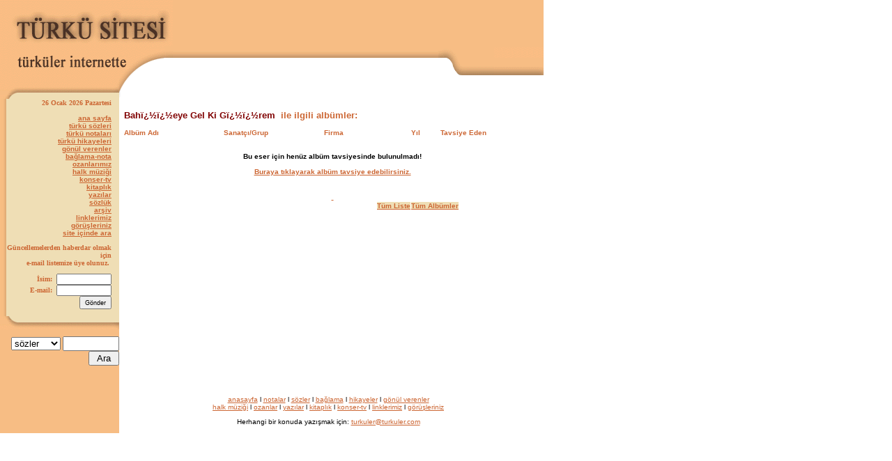

--- FILE ---
content_type: text/html
request_url: https://www.turkuler.com/nota/albumler.asp?nid=3355&harf=Bah%EF%BF%BD%EF%BF%BDeye%20Gel%20Ki%20G%EF%BF%BD%EF%BF%BDrem
body_size: 7247
content:
     
  


<!DOCTYPE HTML PUBLIC "-//W3C//DTD HTML 4.0 Transitional//EN">
<html>

<head>
<meta http-equiv="Content-Type" content="text/html; charset=windows-1254">
<meta http-equiv="Content-Language" content="tr">
<title>Bahï¿½ï¿½eye Gel Ki Gï¿½ï¿½rem Eserinin Bulunduğu Albümler </title>
<link rel="stylesheet" href="sozluk.css">
<meta name="GENERATOR" content="Microsoft FrontPage 5.0">
<meta name="keywords" content="Bahï¿½ï¿½eye Gel Ki Gï¿½ï¿½rem, Türküler, türkülerimiz, türkü, halk müzigi, müzik, halk danslari, dans, sözler, Yöre türküleri, türkü sözleri, türküler, türkü söyle, Türkülerimiz, türkü, ozanlar, ozan, saz, usta, saz ustalari">
<meta name="description" content="Bahï¿½ï¿½eye Gel Ki Gï¿½ï¿½rem, Türkü sitesi, turkish folk music, söz, nota, ozanlar, aşık veysel, neşet ertaş, arif sağ, muzaffer sarısözen, nida tüfekçi,">
<meta name="language" content="tr">
<meta name="robots" content="ALL">
<meta name="rating" content="SAFE FOR KIDS">
<meta name="distribution" content="GLOBAL">
<meta name="classification" content="Folk Music">
<meta name="copyright" content="2000 Turku Sitesi">
<meta name="author" content="Turku Sitesi">
<meta name="revisit-after" content="30 Days">
<meta http-equiv="reply-to" content="TURKULER@TURKULER.COM">

<script language="JavaScript" type="text/JavaScript">
<!--
function MM_openBrWindow(theURL,winName,features) { //v2.0
  window.open(theURL,winName,features);
}
//-->
</script>
<script language="JavaScript">
<!--
function resize(){
	var genislik=(682);
	var boy=(515);
	var tepe=(screen.width-genislik)/2;
	var sag=(screen.height-boy)/2;
	self.self.resizeTo(genislik,boy);
	self.focus()
	}
function show()
{
document.h.hiz.style.visibility = 'visible';
}

function hide()
{
document.h.hiz.style.visibility = 'hidden';
}
//-->
</script>

<script language="JavaScript">

function popup(url, gen, yuk){
eval(window.open(url,"quoted","toolbar=0,location=0,directories=0,status=0,menubar=0,scrollbars=1,resizeable=0,width=" + gen + ",height=" + yuk + ",screenX=5,screenY=5,top=5,left=5"));
}
</script>
</head>

<body leftmargin="0" topmargin="0" link="#cc6633" vlink="#CC9900" alink="#cc6633">

<table border="0" cellpadding="0" cellspacing="0" style="border-collapse: collapse" bordercolor="#111111" width="980" id="AutoNumber1">
  <tr>
    <td width="770" valign="top">

<TABLE border=0 cellPadding=0 cellSpacing=0 width=780>
  <TBODY>
  <TR>
    <TD vAlign=top width=171><IMG alt="" border=0 height=142 
      src="images/tep1.gif" width=171></TD>
    <TD vAlign=top width=77><IMG alt="" border=0 height=141 
      src="images/tep2.gif" width=77></TD>
    <TD align=left vAlign=top width=550>
      <TABLE align=right border=0 cellPadding=0 cellSpacing=0 width="100%">
        <TBODY>
        <TR>
          <TD align=right bgColor=#f7bd84 colSpan=2><IMG alt="" border=0 
            height=6 src="images/one.gif"></TD></TR>
             <tr>
        <td colspan="2" bgcolor="#F7BD84" height="62" align="right">
        
<!--INCLUDE FILE="../reklam.asp"-->
        
        </td>
      </tr>
            
       <TR>
          <TD background="images/tepdizi.gif" 
          vAlign=top width=380></TD>
          <TD align=right 
          background="images/tepdizi.gif" 
          width=151><IMG alt="" border=0 height=42 
            src="images/tepsagbos.gif" 
        width=151></TD></TR></TBODY></TABLE></TD></TR></TBODY></TABLE>

<table width="770" border="0" cellspacing="0" cellpadding="0" height="333">
  <tr>
    <td width="171" valign="top" bgcolor="#f7bd84" height="333"><table width="171" border="0"
    cellspacing="0" cellpadding="0">
      <tr>
        <td width="16%" background="images/dizin.gif">&nbsp;&nbsp;&nbsp;</td>
        <td width="145" align="right" valign="top" bgcolor="#efdeb5">
		<SCRIPT>
mydate = new Date();
myday = mydate.getDay();
mymonth = mydate.getMonth();
myweekday= mydate.getDate();
weekday= myweekday;
myyear= mydate.getFullYear();
year = myyear

if(myday == 0)
        day = " Pazar "      

else if(myday == 1)
      day = " Pazartesi "

else if(myday == 2)
        day = " Salı "   

else if(myday == 3)
        day = " Çarşamba "   

else if(myday == 4)
        day = " Perşembe "

else if(myday == 5)
        day = " Cuma "

else if(myday == 6)
        day = " Cumartesi "

if(mymonth == 0)
         month = "Ocak "

else if(mymonth ==1)
         month = "Şubat"

else if(mymonth ==2)
        month = "Mart "

else if(mymonth ==3)
       month = "Nisan "

else if(mymonth ==4)
         month = "Mayıs "

else if(mymonth ==5)
         month = "Haziran "

else if(mymonth ==6)
         month = "Temmuz "

else if(mymonth ==7)
       month = "Ağustos "

else if(mymonth ==8)
      month = "Eylül "

else if(mymonth ==9)
     month = "Ekim "

else if(mymonth ==10)
     month = "Kasım "

else if(mymonth ==11)
     month = "Aralık"

document.write("<b><font face=Verdana size=-2 color=#cc6633>"+ myweekday);
document.write(" "+month+" " + year +" "+day+"</font></b>");

        </SCRIPT>
        
        <font face="Verdana" size="1" color="#cc6633"><b><br><br>
        <a href="../">ana sayfa</a><br>
        <a href="../sozler/ta.asp">türkü sözleri</a><br>
        <a href="../nota/turkuler.asp">türkü notaları</a><br>
        <a href="../hikayeler/hikayeler.asp">türkü hikayeleri</a><br>
        <a href="../tgv/tgv.asp">gönül verenler</a><br>
        <a href="../baglama/baglama.asp">bağlama-nota</a><br>
        <a href="../ozan/ozan.asp">ozanlarımız</a><br>
        <a href="../thm/thm.asp">halk müziği</a><br>
        <a href="../konser/konser.asp">konser-tv</a><br>
        <a href="../kitaplik/kitaplik.asp">kitaplık</a><br>
        <a href="../yazi/yazi.asp">yazılar</a><br>
        <a href="../sozluk/sozluk.asp">sözlük</a><br>
        <a href="../arsiv/arsiv.asp">arşiv</a><br>
        <a href="../aralink/aralink.asp">linklerimiz</a><br>
        <a href="../gorusleriniz/gorusleriniz.asp">görüşleriniz</a><br>
        <a href="../arama.asp">site içinde ara</a><br>
        <!-- a href="../tavsiye.asp">tavsiye edin</a><br -->
		
		
		<!--br>
		Reklam : <a href="http://www.turkuler.com" title="türküler, türkü sözleri" target="_blank">Türküler</a>
		<br></b --></font>

        
        
        
       <div><font face="Verdana" size="-2" color="#CC6633"><p>Güncellemelerden haberdar olmak
          için <br>
          e-mail listemize üye olunuz.&nbsp;</font></p>        </div><div><form action="../aboneol.asp"
        method="post">
          <input type="hidden" name="onaysayfasi" <p></font><font
          face="Verdana" size="-2" color="#cc6633">İsim:&nbsp;</font><font face="Verdana" size="1"
          color="#cc6633"> <input name="isim" size="13" tabindex="1" style="FONT-SIZE: xx-small"><br>
          <font face="Verdana" size="-2">E-mail:&nbsp;</font> <input name="email" size="13"
          tabindex="2" style="FONT-SIZE: xx-small"><br>
        &nbsp;&nbsp;&nbsp;&nbsp;&nbsp;&nbsp;&nbsp;&nbsp;&nbsp;&nbsp;&nbsp;&nbsp; <input
          type="submit" name="gonder" value="Gönder" align="left" tabindex="3"
          style="FONT-SIZE: xx-small; HEIGHT: 19px"> </font>
        </form>
        </div></td>        
		<td width="10" bgcolor="#EFDEB5"></td>
      </tr>
      <tr>
        <td width="171" colspan="3" bgcolor="#F7BD84"><img src="images/yanalt.gif" border="0" alt
        width="171" height="19">
        
        

        <p align="right">
       
		 <form action="turkulerSearch.asp" method="post" name="turkuForm" align="center">
                   
          <div align="right">   
        <select name="TypeSearch" size="1">
        <option value="notalar">notalar</option>
        <option value="yoreler">yöreler</option>
        <option selected value="sozler">sözler</option>
        <option value="biyografi">biyografi</option>
        <option value="yazilar">yazılar</option>
        <option value="haber">haberler</option>
        </select>
        
          <input type="text" size="8" name="turkuInBox">
         <br>
          <input type="submit" name="B1" value=" Ara ">
         
         
          </div>
      
	   </form>
       </p>

<!-- div>
<table border="1"  bordercolor="#800000" cellpadding="0" cellspacing="0" >
  <tr>
    <td	bgcolor="#efdeb5" -->

<!--include file="albumtanitim.asp"-->


<!-- 	&nbsp;</td>
      </tr>
    </table>
</div -->

        </td>
      </tr>
    </table>
    </td>
    




 
    
    
    
    <td valign="TOP" width="599" bgcolor="#FFFFFF">
    <table width="598" border="0" cellspacing="0"
    cellpadding="0">
      <tr>
        <td width="8" valign="bottom" align="left">&nbsp;&nbsp;</td>
        <td valign="top" width="590"><!-- Burdan öncesine dokunulmayacak<--> 
        <table width="600" cellspacing="1" cellpadding="0" height="1" >
          <tr>
            <td width="598" height="14" colspan="6" bgcolor="#FFFFFF">
            <p align="center"> &nbsp;</td>
          </tr>
          

          
          <tr>
            <td width="598" height="14" colspan="6">                         
                       
            <b>
                        
            <font size="2" color="#800000">
            Bahï¿½ï¿½eye Gel Ki Gï¿½ï¿½rem</font><font size="2" color="#CC6633">&nbsp; ile ilgili albümler:
            </font>
            </b><br> <br>
			</td>            
          </tr>
           
           <tr>
            <td width="144" height="1"> 
                        

            <font color="#CC6633"><b>Albüm Adı<br>
&nbsp;</b></font></td>
            
            <td width="144" height="1"> 
                        
            <font color="#CC6633"><b>Sanatçı/Grup<br>
&nbsp;</b></font></td>
            
            <td width="124" height="1"> 
                        
            <font color="#CC6633"><b>Firma<br>
&nbsp;</b></font></td>
            
            <td width="41" height="1"> 
                        
            <font color="#CC6633"><b>Yıl<br>
&nbsp;</b></font></td>
            
            <td width="143" height="1"> 
                        
            <font color="#CC6633"><b>Tavsiye Eden<br>
&nbsp;</b></font></td>
            
          </tr>
 

 
  
			
          <tr>
            <td height="1" bgcolor="#FFFFFF" width="598" colspan="6">
            <p align="center">
            <br>


			
			

<b>Bu eser için henüz albüm tavsiyesinde bulunulmadı!</b><br><br>
<b>
<a href="#" onClick="MM_openBrWindow('albumtavsiyesi.asp?harf=Bahï¿½ï¿½eye Gel Ki Gï¿½ï¿½rem&nid=3355&album=0','','scrollbars=yes,width=665,height=480,resizable=no')">
Buraya tıklayarak albüm tavsiye edebilirsiniz.
</a></b>



</td>
          </tr>
          
          <tr>
            <td width="598" height="1" colspan="6" bgcolor="#FFFFFF">




</td>
          </tr>
          
          <tr>
            <td width="598" height="1" colspan="6" bgcolor="#FFFFFF">
            <p align="center">
            <br>
            <b> <a href="albumler.asp">
            <br>
&nbsp;</a></b></td>
          </tr>
          
          <tr>
            <td height="14" bgcolor="#FFFFFF" colspan="3" width="314">
            <p align="right">
            <b><a href="tumliste.asp"><span style="background-color: #EFDEB5">Tüm Liste</span></a></b></td>
            <td height="14" bgcolor="#FFFFFF" colspan="3" width="283">
            <p align="left">
            <b> <a href="albumler.asp"><span style="background-color: #EFDEB5">Tüm Albümler</span></a></b></span></td>
          </tr>
        </table>
        <p>&nbsp;<br>
        </td>
      </tr>
    </table>
    </td>
  </tr>
</table>

<table width="771" border="0" cellspacing="0" cellpadding="0">
  <tr>
    <td width="174" valign="top" bgcolor="#F7BD84" align="right"><dl>
      <dd align="right">&nbsp;</dd>
    </dl>
    </td>
    <td valign="CENTER" width="609" align="center">
           <br>
      <br>
      <br>
    <a href="../">anasayfa</a> l
    <a href="../nota/turkuler.asp">notalar</a> l 
    <a href="../sozler/ta.asp">sözler</a> l
    <a href="../baglama/baglama.asp">bağlama</a> l
    <a href="../hikayeler/hikayeler.asp">hikayeler</a> l
    <a href="../tgv/tgv.asp">gönül verenler</a><br>
    <a href="../thm/thm.asp">halk müziği</a> l 
    <a href="../ozan/ozan.asp">ozanlar</a> l
    <a href="../yazi/yazi.asp">yazılar</a> l 
    <a href="../kitaplik/kitaplik.asp">kitaplık</a> l 
    <a href="../konser/konser.asp">konser-tv</a> l
    <a href="../aralink/aralink.asp">linklerimiz</a> l 
    <a href="../gorusleriniz/gorusleriniz.asp">görüşleriniz</a>
  
     <p align="center">Herhangi bir konuda yazışmak için: <a href="mailto:turkuler@turkuler.com">turkuler@turkuler.com</a>
    <br>
    <br>
    </td>
  </tr>
</table>


</td>
    <td width="210" valign="top">
    
<script type="text/javascript"><!--
google_ad_client = "pub-8380627997226984";
/* 160x600, oluşturulma 30.06.2008-albumDik */
google_ad_slot = "6909255100";
google_ad_width = 160;
google_ad_height = 600;
//-->
</script>
<script type="text/javascript"
src="http://pagead2.googlesyndication.com/pagead/show_ads.js">
</script>





    </td>
  </tr>
</table>


<!-- include file="istats/incstats.asp"--> 


<!-- Google tag (gtag.js) -->
<script async src="https://www.googletagmanager.com/gtag/js?id=G-KVXEMZZV2Z"></script>
<script>
  window.dataLayer = window.dataLayer || [];
  function gtag(){dataLayer.push(arguments);}
  gtag('js', new Date());

  gtag('config', 'G-KVXEMZZV2Z');
</script>

<script type="text/javascript">
var gaJsHost = (("https:" == document.location.protocol) ? "https://ssl." : "http://www.");
document.write(unescape("%3Cscript src='" + gaJsHost + "google-analytics.com/ga.js' type='text/javascript'%3E%3C/script%3E"));
</script>
<script type="text/javascript">
var pageTracker = _gat._getTracker("UA-3104205-5");
pageTracker._initData();
pageTracker._trackPageview();
</script>


<!-- Yandex.Metrika counter -->
<script type="text/javascript">
(function (d, w, c) {
    (w[c] = w[c] || []).push(function() {
        try {
            w.yaCounter14932549 = new Ya.Metrika({id:14932549, enableAll: true, webvisor:true});
        } catch(e) {}
    });
    
    var n = d.getElementsByTagName("script")[0],
        s = d.createElement("script"),
        f = function () { n.parentNode.insertBefore(s, n); };
    s.type = "text/javascript";
    s.async = true;
    s.src = (d.location.protocol == "https:" ? "https:" : "http:") + "//mc.yandex.ru/metrika/watch.js";

    if (w.opera == "[object Opera]") {
        d.addEventListener("DOMContentLoaded", f);
    } else { f(); }
})(document, window, "yandex_metrika_callbacks");
</script>
<noscript><div><img src="//mc.yandex.ru/watch/14932549" style="position:absolute; left:-9999px;" alt="" /></div></noscript>
<!-- /Yandex.Metrika counter -->
 

</body>
</html>




